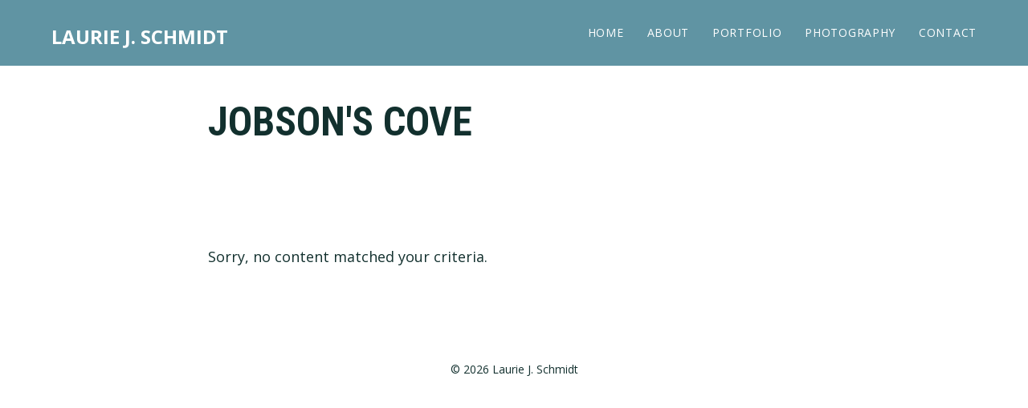

--- FILE ---
content_type: text/html; charset=UTF-8
request_url: https://lauriejschmidt.com/tag/jobsons-cove/
body_size: 8778
content:
<!DOCTYPE html>
<html lang="en">
<head >
<meta charset="UTF-8" />
<meta name="viewport" content="width=device-width, initial-scale=1" />
<meta name='robots' content='noindex, follow' />

	<!-- This site is optimized with the Yoast SEO plugin v26.7 - https://yoast.com/wordpress/plugins/seo/ -->
	<title>Jobson&#039;s Cove Archives - Laurie J. Schmidt</title>
<link data-rocket-preload as="style" href="https://fonts.googleapis.com/css?family=Open%20Sans%3A300%2C400%2C600%2C700%7CMartel%3A200%2C700%2C900%7CRoboto%20Condensed%3A700&#038;display=swap" rel="preload">
<link href="https://fonts.googleapis.com/css?family=Open%20Sans%3A300%2C400%2C600%2C700%7CMartel%3A200%2C700%2C900%7CRoboto%20Condensed%3A700&#038;display=swap" media="print" onload="this.media=&#039;all&#039;" rel="stylesheet">
<noscript><link rel="stylesheet" href="https://fonts.googleapis.com/css?family=Open%20Sans%3A300%2C400%2C600%2C700%7CMartel%3A200%2C700%2C900%7CRoboto%20Condensed%3A700&#038;display=swap"></noscript>
	<meta property="og:locale" content="en_US" />
	<meta property="og:type" content="article" />
	<meta property="og:title" content="Jobson&#039;s Cove Archives - Laurie J. Schmidt" />
	<meta property="og:url" content="https://lauriejschmidt.com/tag/jobsons-cove/" />
	<meta property="og:site_name" content="Laurie J. Schmidt" />
	<meta property="og:image" content="https://lauriejschmidt.com/wp-content/uploads/2021/11/laurie-schmidt-sharing-image.jpg" />
	<meta property="og:image:width" content="1200" />
	<meta property="og:image:height" content="630" />
	<meta property="og:image:type" content="image/jpeg" />
	<meta name="twitter:card" content="summary_large_image" />
	<script type="application/ld+json" class="yoast-schema-graph">{"@context":"https://schema.org","@graph":[{"@type":"CollectionPage","@id":"https://lauriejschmidt.com/tag/jobsons-cove/","url":"https://lauriejschmidt.com/tag/jobsons-cove/","name":"Jobson&#039;s Cove Archives - Laurie J. Schmidt","isPartOf":{"@id":"https://lauriejschmidt.com/#website"},"breadcrumb":{"@id":"https://lauriejschmidt.com/tag/jobsons-cove/#breadcrumb"},"inLanguage":"en"},{"@type":"BreadcrumbList","@id":"https://lauriejschmidt.com/tag/jobsons-cove/#breadcrumb","itemListElement":[{"@type":"ListItem","position":1,"name":"Home","item":"https://lauriejschmidt.com/"},{"@type":"ListItem","position":2,"name":"Jobson&#039;s Cove"}]},{"@type":"WebSite","@id":"https://lauriejschmidt.com/#website","url":"https://lauriejschmidt.com/","name":"Laurie J. Schmidt","description":"Award-winning Freelance Writer","publisher":{"@id":"https://lauriejschmidt.com/#/schema/person/a61acb39f1c252d8310d8cdf9473c0ac"},"potentialAction":[{"@type":"SearchAction","target":{"@type":"EntryPoint","urlTemplate":"https://lauriejschmidt.com/?s={search_term_string}"},"query-input":{"@type":"PropertyValueSpecification","valueRequired":true,"valueName":"search_term_string"}}],"inLanguage":"en"},{"@type":["Person","Organization"],"@id":"https://lauriejschmidt.com/#/schema/person/a61acb39f1c252d8310d8cdf9473c0ac","name":"Laurie Schmidt","image":{"@type":"ImageObject","inLanguage":"en","@id":"https://lauriejschmidt.com/#/schema/person/image/","url":"https://lauriejschmidt.com/wp-content/uploads/2021/11/laurie-schmidt-sharing-image.jpg","contentUrl":"https://lauriejschmidt.com/wp-content/uploads/2021/11/laurie-schmidt-sharing-image.jpg","width":1200,"height":630,"caption":"Laurie Schmidt"},"logo":{"@id":"https://lauriejschmidt.com/#/schema/person/image/"},"description":"Laurie Schmidt is a freelance travel writer, photographer, and guidebook author with 15+ years' experience creating travel content."}]}</script>
	<!-- / Yoast SEO plugin. -->


<link rel='dns-prefetch' href='//www.googletagmanager.com' />
<link rel='dns-prefetch' href='//fonts.googleapis.com' />
<link rel='dns-prefetch' href='//code.ionicframework.com' />
<link href='https://fonts.gstatic.com' crossorigin rel='preconnect' />
<link rel="alternate" type="application/rss+xml" title="Laurie J. Schmidt &raquo; Feed" href="https://lauriejschmidt.com/feed/" />
<link rel="alternate" type="application/rss+xml" title="Laurie J. Schmidt &raquo; Comments Feed" href="https://lauriejschmidt.com/comments/feed/" />
<link rel="alternate" type="application/rss+xml" title="Laurie J. Schmidt &raquo; Jobson&#039;s Cove Tag Feed" href="https://lauriejschmidt.com/tag/jobsons-cove/feed/" />
<style id='wp-img-auto-sizes-contain-inline-css' type='text/css'>
img:is([sizes=auto i],[sizes^="auto," i]){contain-intrinsic-size:3000px 1500px}
/*# sourceURL=wp-img-auto-sizes-contain-inline-css */
</style>
<link data-minify="1" rel='stylesheet' id='atomic-blocks-fontawesome-css' href='https://lauriejschmidt.com/wp-content/cache/min/1/wp-content/plugins/atomic-blocks/dist/assets/fontawesome/css/all.min.css?ver=1764620351' type='text/css' media='all' />
<link data-minify="1" rel='stylesheet' id='maker-pro-css' href='https://lauriejschmidt.com/wp-content/cache/min/1/wp-content/themes/maker-pro/style.css?ver=1764620351' type='text/css' media='all' />
<style id='maker-pro-inline-css' type='text/css'>

		.button,
		button,
		input[type="button"],
		input[type="reset"],
		input[type="submit"],
		.pagination li a:hover,
		.pagination li.active a {
			background-color: #6094a3;
		}

		::-moz-selection {
			background-color: #6094a3;
		}

		::selection {
			background-color: #6094a3;
		}

		a,
		.icon,
		.button.minimal,
		.button.white,
		.pricing-table .plan h3,
		.button.minimal,
		.button.white,
		.genesis-nav-menu li a:hover,
		.genesis-nav-menu .menu-item a:hover,
		.genesis-nav-menu .current-menu-item > a,
		.genesis-nav-menu .sub-menu .current-menu-item > a:hover,
		.front-page .front-page-6 .widgettitle {
			color: #6094a3;
		}

		input:focus,
		textarea:focus {
			border-color: #6094a3;
		}

		
/*# sourceURL=maker-pro-inline-css */
</style>
<style id='wp-emoji-styles-inline-css' type='text/css'>

	img.wp-smiley, img.emoji {
		display: inline !important;
		border: none !important;
		box-shadow: none !important;
		height: 1em !important;
		width: 1em !important;
		margin: 0 0.07em !important;
		vertical-align: -0.1em !important;
		background: none !important;
		padding: 0 !important;
	}
/*# sourceURL=wp-emoji-styles-inline-css */
</style>
<style id='wp-block-library-inline-css' type='text/css'>
:root{--wp-block-synced-color:#7a00df;--wp-block-synced-color--rgb:122,0,223;--wp-bound-block-color:var(--wp-block-synced-color);--wp-editor-canvas-background:#ddd;--wp-admin-theme-color:#007cba;--wp-admin-theme-color--rgb:0,124,186;--wp-admin-theme-color-darker-10:#006ba1;--wp-admin-theme-color-darker-10--rgb:0,107,160.5;--wp-admin-theme-color-darker-20:#005a87;--wp-admin-theme-color-darker-20--rgb:0,90,135;--wp-admin-border-width-focus:2px}@media (min-resolution:192dpi){:root{--wp-admin-border-width-focus:1.5px}}.wp-element-button{cursor:pointer}:root .has-very-light-gray-background-color{background-color:#eee}:root .has-very-dark-gray-background-color{background-color:#313131}:root .has-very-light-gray-color{color:#eee}:root .has-very-dark-gray-color{color:#313131}:root .has-vivid-green-cyan-to-vivid-cyan-blue-gradient-background{background:linear-gradient(135deg,#00d084,#0693e3)}:root .has-purple-crush-gradient-background{background:linear-gradient(135deg,#34e2e4,#4721fb 50%,#ab1dfe)}:root .has-hazy-dawn-gradient-background{background:linear-gradient(135deg,#faaca8,#dad0ec)}:root .has-subdued-olive-gradient-background{background:linear-gradient(135deg,#fafae1,#67a671)}:root .has-atomic-cream-gradient-background{background:linear-gradient(135deg,#fdd79a,#004a59)}:root .has-nightshade-gradient-background{background:linear-gradient(135deg,#330968,#31cdcf)}:root .has-midnight-gradient-background{background:linear-gradient(135deg,#020381,#2874fc)}:root{--wp--preset--font-size--normal:16px;--wp--preset--font-size--huge:42px}.has-regular-font-size{font-size:1em}.has-larger-font-size{font-size:2.625em}.has-normal-font-size{font-size:var(--wp--preset--font-size--normal)}.has-huge-font-size{font-size:var(--wp--preset--font-size--huge)}.has-text-align-center{text-align:center}.has-text-align-left{text-align:left}.has-text-align-right{text-align:right}.has-fit-text{white-space:nowrap!important}#end-resizable-editor-section{display:none}.aligncenter{clear:both}.items-justified-left{justify-content:flex-start}.items-justified-center{justify-content:center}.items-justified-right{justify-content:flex-end}.items-justified-space-between{justify-content:space-between}.screen-reader-text{border:0;clip-path:inset(50%);height:1px;margin:-1px;overflow:hidden;padding:0;position:absolute;width:1px;word-wrap:normal!important}.screen-reader-text:focus{background-color:#ddd;clip-path:none;color:#444;display:block;font-size:1em;height:auto;left:5px;line-height:normal;padding:15px 23px 14px;text-decoration:none;top:5px;width:auto;z-index:100000}html :where(.has-border-color){border-style:solid}html :where([style*=border-top-color]){border-top-style:solid}html :where([style*=border-right-color]){border-right-style:solid}html :where([style*=border-bottom-color]){border-bottom-style:solid}html :where([style*=border-left-color]){border-left-style:solid}html :where([style*=border-width]){border-style:solid}html :where([style*=border-top-width]){border-top-style:solid}html :where([style*=border-right-width]){border-right-style:solid}html :where([style*=border-bottom-width]){border-bottom-style:solid}html :where([style*=border-left-width]){border-left-style:solid}html :where(img[class*=wp-image-]){height:auto;max-width:100%}:where(figure){margin:0 0 1em}html :where(.is-position-sticky){--wp-admin--admin-bar--position-offset:var(--wp-admin--admin-bar--height,0px)}@media screen and (max-width:600px){html :where(.is-position-sticky){--wp-admin--admin-bar--position-offset:0px}}

/*# sourceURL=wp-block-library-inline-css */
</style><style id='global-styles-inline-css' type='text/css'>
:root{--wp--preset--aspect-ratio--square: 1;--wp--preset--aspect-ratio--4-3: 4/3;--wp--preset--aspect-ratio--3-4: 3/4;--wp--preset--aspect-ratio--3-2: 3/2;--wp--preset--aspect-ratio--2-3: 2/3;--wp--preset--aspect-ratio--16-9: 16/9;--wp--preset--aspect-ratio--9-16: 9/16;--wp--preset--color--black: #000000;--wp--preset--color--cyan-bluish-gray: #abb8c3;--wp--preset--color--white: #ffffff;--wp--preset--color--pale-pink: #f78da7;--wp--preset--color--vivid-red: #cf2e2e;--wp--preset--color--luminous-vivid-orange: #ff6900;--wp--preset--color--luminous-vivid-amber: #fcb900;--wp--preset--color--light-green-cyan: #7bdcb5;--wp--preset--color--vivid-green-cyan: #00d084;--wp--preset--color--pale-cyan-blue: #8ed1fc;--wp--preset--color--vivid-cyan-blue: #0693e3;--wp--preset--color--vivid-purple: #9b51e0;--wp--preset--gradient--vivid-cyan-blue-to-vivid-purple: linear-gradient(135deg,rgb(6,147,227) 0%,rgb(155,81,224) 100%);--wp--preset--gradient--light-green-cyan-to-vivid-green-cyan: linear-gradient(135deg,rgb(122,220,180) 0%,rgb(0,208,130) 100%);--wp--preset--gradient--luminous-vivid-amber-to-luminous-vivid-orange: linear-gradient(135deg,rgb(252,185,0) 0%,rgb(255,105,0) 100%);--wp--preset--gradient--luminous-vivid-orange-to-vivid-red: linear-gradient(135deg,rgb(255,105,0) 0%,rgb(207,46,46) 100%);--wp--preset--gradient--very-light-gray-to-cyan-bluish-gray: linear-gradient(135deg,rgb(238,238,238) 0%,rgb(169,184,195) 100%);--wp--preset--gradient--cool-to-warm-spectrum: linear-gradient(135deg,rgb(74,234,220) 0%,rgb(151,120,209) 20%,rgb(207,42,186) 40%,rgb(238,44,130) 60%,rgb(251,105,98) 80%,rgb(254,248,76) 100%);--wp--preset--gradient--blush-light-purple: linear-gradient(135deg,rgb(255,206,236) 0%,rgb(152,150,240) 100%);--wp--preset--gradient--blush-bordeaux: linear-gradient(135deg,rgb(254,205,165) 0%,rgb(254,45,45) 50%,rgb(107,0,62) 100%);--wp--preset--gradient--luminous-dusk: linear-gradient(135deg,rgb(255,203,112) 0%,rgb(199,81,192) 50%,rgb(65,88,208) 100%);--wp--preset--gradient--pale-ocean: linear-gradient(135deg,rgb(255,245,203) 0%,rgb(182,227,212) 50%,rgb(51,167,181) 100%);--wp--preset--gradient--electric-grass: linear-gradient(135deg,rgb(202,248,128) 0%,rgb(113,206,126) 100%);--wp--preset--gradient--midnight: linear-gradient(135deg,rgb(2,3,129) 0%,rgb(40,116,252) 100%);--wp--preset--font-size--small: 13px;--wp--preset--font-size--medium: 20px;--wp--preset--font-size--large: 36px;--wp--preset--font-size--x-large: 42px;--wp--preset--spacing--20: 0.44rem;--wp--preset--spacing--30: 0.67rem;--wp--preset--spacing--40: 1rem;--wp--preset--spacing--50: 1.5rem;--wp--preset--spacing--60: 2.25rem;--wp--preset--spacing--70: 3.38rem;--wp--preset--spacing--80: 5.06rem;--wp--preset--shadow--natural: 6px 6px 9px rgba(0, 0, 0, 0.2);--wp--preset--shadow--deep: 12px 12px 50px rgba(0, 0, 0, 0.4);--wp--preset--shadow--sharp: 6px 6px 0px rgba(0, 0, 0, 0.2);--wp--preset--shadow--outlined: 6px 6px 0px -3px rgb(255, 255, 255), 6px 6px rgb(0, 0, 0);--wp--preset--shadow--crisp: 6px 6px 0px rgb(0, 0, 0);}:where(.is-layout-flex){gap: 0.5em;}:where(.is-layout-grid){gap: 0.5em;}body .is-layout-flex{display: flex;}.is-layout-flex{flex-wrap: wrap;align-items: center;}.is-layout-flex > :is(*, div){margin: 0;}body .is-layout-grid{display: grid;}.is-layout-grid > :is(*, div){margin: 0;}:where(.wp-block-columns.is-layout-flex){gap: 2em;}:where(.wp-block-columns.is-layout-grid){gap: 2em;}:where(.wp-block-post-template.is-layout-flex){gap: 1.25em;}:where(.wp-block-post-template.is-layout-grid){gap: 1.25em;}.has-black-color{color: var(--wp--preset--color--black) !important;}.has-cyan-bluish-gray-color{color: var(--wp--preset--color--cyan-bluish-gray) !important;}.has-white-color{color: var(--wp--preset--color--white) !important;}.has-pale-pink-color{color: var(--wp--preset--color--pale-pink) !important;}.has-vivid-red-color{color: var(--wp--preset--color--vivid-red) !important;}.has-luminous-vivid-orange-color{color: var(--wp--preset--color--luminous-vivid-orange) !important;}.has-luminous-vivid-amber-color{color: var(--wp--preset--color--luminous-vivid-amber) !important;}.has-light-green-cyan-color{color: var(--wp--preset--color--light-green-cyan) !important;}.has-vivid-green-cyan-color{color: var(--wp--preset--color--vivid-green-cyan) !important;}.has-pale-cyan-blue-color{color: var(--wp--preset--color--pale-cyan-blue) !important;}.has-vivid-cyan-blue-color{color: var(--wp--preset--color--vivid-cyan-blue) !important;}.has-vivid-purple-color{color: var(--wp--preset--color--vivid-purple) !important;}.has-black-background-color{background-color: var(--wp--preset--color--black) !important;}.has-cyan-bluish-gray-background-color{background-color: var(--wp--preset--color--cyan-bluish-gray) !important;}.has-white-background-color{background-color: var(--wp--preset--color--white) !important;}.has-pale-pink-background-color{background-color: var(--wp--preset--color--pale-pink) !important;}.has-vivid-red-background-color{background-color: var(--wp--preset--color--vivid-red) !important;}.has-luminous-vivid-orange-background-color{background-color: var(--wp--preset--color--luminous-vivid-orange) !important;}.has-luminous-vivid-amber-background-color{background-color: var(--wp--preset--color--luminous-vivid-amber) !important;}.has-light-green-cyan-background-color{background-color: var(--wp--preset--color--light-green-cyan) !important;}.has-vivid-green-cyan-background-color{background-color: var(--wp--preset--color--vivid-green-cyan) !important;}.has-pale-cyan-blue-background-color{background-color: var(--wp--preset--color--pale-cyan-blue) !important;}.has-vivid-cyan-blue-background-color{background-color: var(--wp--preset--color--vivid-cyan-blue) !important;}.has-vivid-purple-background-color{background-color: var(--wp--preset--color--vivid-purple) !important;}.has-black-border-color{border-color: var(--wp--preset--color--black) !important;}.has-cyan-bluish-gray-border-color{border-color: var(--wp--preset--color--cyan-bluish-gray) !important;}.has-white-border-color{border-color: var(--wp--preset--color--white) !important;}.has-pale-pink-border-color{border-color: var(--wp--preset--color--pale-pink) !important;}.has-vivid-red-border-color{border-color: var(--wp--preset--color--vivid-red) !important;}.has-luminous-vivid-orange-border-color{border-color: var(--wp--preset--color--luminous-vivid-orange) !important;}.has-luminous-vivid-amber-border-color{border-color: var(--wp--preset--color--luminous-vivid-amber) !important;}.has-light-green-cyan-border-color{border-color: var(--wp--preset--color--light-green-cyan) !important;}.has-vivid-green-cyan-border-color{border-color: var(--wp--preset--color--vivid-green-cyan) !important;}.has-pale-cyan-blue-border-color{border-color: var(--wp--preset--color--pale-cyan-blue) !important;}.has-vivid-cyan-blue-border-color{border-color: var(--wp--preset--color--vivid-cyan-blue) !important;}.has-vivid-purple-border-color{border-color: var(--wp--preset--color--vivid-purple) !important;}.has-vivid-cyan-blue-to-vivid-purple-gradient-background{background: var(--wp--preset--gradient--vivid-cyan-blue-to-vivid-purple) !important;}.has-light-green-cyan-to-vivid-green-cyan-gradient-background{background: var(--wp--preset--gradient--light-green-cyan-to-vivid-green-cyan) !important;}.has-luminous-vivid-amber-to-luminous-vivid-orange-gradient-background{background: var(--wp--preset--gradient--luminous-vivid-amber-to-luminous-vivid-orange) !important;}.has-luminous-vivid-orange-to-vivid-red-gradient-background{background: var(--wp--preset--gradient--luminous-vivid-orange-to-vivid-red) !important;}.has-very-light-gray-to-cyan-bluish-gray-gradient-background{background: var(--wp--preset--gradient--very-light-gray-to-cyan-bluish-gray) !important;}.has-cool-to-warm-spectrum-gradient-background{background: var(--wp--preset--gradient--cool-to-warm-spectrum) !important;}.has-blush-light-purple-gradient-background{background: var(--wp--preset--gradient--blush-light-purple) !important;}.has-blush-bordeaux-gradient-background{background: var(--wp--preset--gradient--blush-bordeaux) !important;}.has-luminous-dusk-gradient-background{background: var(--wp--preset--gradient--luminous-dusk) !important;}.has-pale-ocean-gradient-background{background: var(--wp--preset--gradient--pale-ocean) !important;}.has-electric-grass-gradient-background{background: var(--wp--preset--gradient--electric-grass) !important;}.has-midnight-gradient-background{background: var(--wp--preset--gradient--midnight) !important;}.has-small-font-size{font-size: var(--wp--preset--font-size--small) !important;}.has-medium-font-size{font-size: var(--wp--preset--font-size--medium) !important;}.has-large-font-size{font-size: var(--wp--preset--font-size--large) !important;}.has-x-large-font-size{font-size: var(--wp--preset--font-size--x-large) !important;}
/*# sourceURL=global-styles-inline-css */
</style>

<style id='classic-theme-styles-inline-css' type='text/css'>
/*! This file is auto-generated */
.wp-block-button__link{color:#fff;background-color:#32373c;border-radius:9999px;box-shadow:none;text-decoration:none;padding:calc(.667em + 2px) calc(1.333em + 2px);font-size:1.125em}.wp-block-file__button{background:#32373c;color:#fff;text-decoration:none}
/*# sourceURL=/wp-includes/css/classic-themes.min.css */
</style>
<link data-minify="1" rel='stylesheet' id='rt-fontawsome-css' href='https://lauriejschmidt.com/wp-content/cache/min/1/wp-content/plugins/the-post-grid/assets/vendor/font-awesome/css/font-awesome.min.css?ver=1764620351' type='text/css' media='all' />
<link rel='stylesheet' id='rt-tpg-css' href='https://lauriejschmidt.com/wp-content/plugins/the-post-grid/assets/css/thepostgrid.min.css?ver=7.8.8' type='text/css' media='all' />
<link data-minify="1" rel='stylesheet' id='ub-extension-style-css-css' href='https://lauriejschmidt.com/wp-content/cache/min/1/wp-content/plugins/ultimate-blocks/src/extensions/style.css?ver=1764620351' type='text/css' media='all' />

<link data-minify="1" rel='stylesheet' id='ionicons-css' href='https://lauriejschmidt.com/wp-content/cache/min/1/ionicons/2.0.1/css/ionicons.min.css?ver=1764620351' type='text/css' media='all' />
<link rel='stylesheet' id='fancybox-css' href='https://lauriejschmidt.com/wp-content/plugins/easy-fancybox/fancybox/1.5.4/jquery.fancybox.min.css?ver=6.9' type='text/css' media='screen' />
<link rel='stylesheet' id='pp-animate-css' href='https://lauriejschmidt.com/wp-content/plugins/bbpowerpack/assets/css/animate.min.css?ver=3.5.1' type='text/css' media='all' />
<script type="text/javascript" src="https://lauriejschmidt.com/wp-includes/js/jquery/jquery.min.js?ver=3.7.1" id="jquery-core-js"></script>
<script type="text/javascript" src="https://lauriejschmidt.com/wp-includes/js/jquery/jquery-migrate.min.js?ver=3.4.1" id="jquery-migrate-js"></script>
<script data-minify="1" type="text/javascript" src="https://lauriejschmidt.com/wp-content/cache/min/1/wp-content/themes/maker-pro/js/jquery.fitvids.js?ver=1764620351" id="maker-fitvids-js"></script>
<script data-minify="1" type="text/javascript" src="https://lauriejschmidt.com/wp-content/cache/min/1/wp-content/themes/maker-pro/js/global.js?ver=1764620351" id="maker-global-js"></script>
<script data-minify="1" type="text/javascript" src="https://lauriejschmidt.com/wp-content/cache/min/1/wp-content/themes/maker-pro/js/responsive-menu.js?ver=1764620351" id="maker-responsive-menu-js"></script>

<!-- Google tag (gtag.js) snippet added by Site Kit -->
<!-- Google Analytics snippet added by Site Kit -->
<script type="text/javascript" src="https://www.googletagmanager.com/gtag/js?id=G-JFEHLCXQCE" id="google_gtagjs-js" async></script>
<script type="text/javascript" id="google_gtagjs-js-after">
/* <![CDATA[ */
window.dataLayer = window.dataLayer || [];function gtag(){dataLayer.push(arguments);}
gtag("set","linker",{"domains":["lauriejschmidt.com"]});
gtag("js", new Date());
gtag("set", "developer_id.dZTNiMT", true);
gtag("config", "G-JFEHLCXQCE");
//# sourceURL=google_gtagjs-js-after
/* ]]> */
</script>
<link rel="https://api.w.org/" href="https://lauriejschmidt.com/wp-json/" /><link rel="alternate" title="JSON" type="application/json" href="https://lauriejschmidt.com/wp-json/wp/v2/tags/38" /><link rel="EditURI" type="application/rsd+xml" title="RSD" href="https://lauriejschmidt.com/xmlrpc.php?rsd" />
<meta name="generator" content="WordPress 6.9" />
		<script>
			var bb_powerpack = {
				search_term: '',
				version: '2.39.0',
				getAjaxUrl: function() { return atob( 'aHR0cHM6Ly9sYXVyaWVqc2NobWlkdC5jb20vd3AtYWRtaW4vYWRtaW4tYWpheC5waHA=' ); },
				callback: function() {}
			};
		</script>
		<meta name="generator" content="Site Kit by Google 1.170.0" />        <style>
            :root {
                --tpg-primary-color: #0d6efd;
                --tpg-secondary-color: #0654c4;
                --tpg-primary-light: #c4d0ff
            }

                        body .rt-tpg-container .rt-loading,
            body #bottom-script-loader .rt-ball-clip-rotate {
                color: #0367bf !important;
            }

                    </style>
		<link rel="pingback" href="https://lauriejschmidt.com/xmlrpc.php" />

<link rel="icon" href="https://lauriejschmidt.com/wp-content/uploads/2021/09/cropped-fav-laurie-32x32.png" sizes="32x32" />
<link rel="icon" href="https://lauriejschmidt.com/wp-content/uploads/2021/09/cropped-fav-laurie-192x192.png" sizes="192x192" />
<link rel="apple-touch-icon" href="https://lauriejschmidt.com/wp-content/uploads/2021/09/cropped-fav-laurie-180x180.png" />
<meta name="msapplication-TileImage" content="https://lauriejschmidt.com/wp-content/uploads/2021/09/cropped-fav-laurie-270x270.png" />
		<style type="text/css" id="wp-custom-css">
			.site-header {
    padding: 20px 0 20px;
	background-color: #6094a3;
	
}
.site-title {
    font-size: 24px;
    font-weight: 900;
    line-height: 1.2;
    margin: 0 auto;
    text-transform: none;
    font-family: "Open Sans";
		text-transform: uppercase;

}
.site-title a {
    	color: #fff;
    border: 0;
}

.genesis-nav-menu a {
    color: #ffffff;
}
.nav-primary .genesis-nav-menu a {
    font-size: 14px;
}
.nav-primary .genesis-nav-menu a:hover {
    color: #fff;
	text-decoration: underline;
}
.genesis-nav-menu .current-menu-item > a {
	color: #fff;
	text-decoration: underline;
}
.nav-primary .genesis-nav-menu > li > a {
    margin: 0 0 0 24px;
    padding: 10px 0;
}
h1, .front-page-1 .widgettitle {
    font-size: 50px;
}
#text-14 {
	background-color: #6094a3;
	color: #fff;
	margin: 0 auto;
    padding: 40px 60px;
    border-radius: 5px;
    margin-bottom: 1.2em;
	font-size: 18px;
	font-family: "Open Sans", "Helvetica", arial;
}
.ab-testimonial-text {
	font-style: italic;
}
.ab-testimonial-name {
    font-size: 1em;
    font-weight: bold;
    line-height: 1.2;
    margin: 0;
    padding: 20px 0 0 0;
	font-family: Martel;
}
.ab-testimonial-title {
 
    line-height: 1.4;
	opacity: .8;
	    font-size: 80%;
}

.menu-toggle:before {
 
    color: #ffffff !important;
   
}
.services {
	text-align: center;
}

.fa, .far, .fas{
    font-family: "Font Awesome 5 Free";
	font-size: 40px;
}
.phoimg  a{
	border-bottom: 0;
}
.front-page-1 h3, .front-page-7 h3 {
	text-transform: none;
	font-size: 36px;
	text-align: center;
}
.front-page-9 h3   {
	text-transform: none;
	font-size: 36px;

}
.front-page-1 .two-thirds  {
    width: 100%;
}
.site-header .wrap {
    max-width: 1366px;
}
.wp-block-uagb-post-grid h4 {
	text-transform: none !important;
}
.page-id-400 .fl-post-grid-post h2 {
	text-transform: none !important;
}		</style>
		<meta name="generator" content="AccelerateWP 3.20.0.3-1.1-32" data-wpr-features="wpr_minify_js wpr_minify_css wpr_desktop" /></head>
<body class="archive tag tag-jobsons-cove tag-38 wp-theme-genesis wp-child-theme-maker-pro fl-builder-2-10-0-5 fl-themer-1-5-2-1 fl-no-js rttpg rttpg-7.8.8 radius-frontend rttpg-body-wrap header-full-width full-width-content genesis-breadcrumbs-hidden genesis-footer-widgets-hidden archive-no-results"><div data-rocket-location-hash="0618d851ce5ae792f527e16bbc8f30f9" class="site-container"><ul class="genesis-skip-link"><li><a href="#genesis-nav-primary" class="screen-reader-shortcut"> Skip to primary navigation</a></li><li><a href="#genesis-content" class="screen-reader-shortcut"> Skip to main content</a></li></ul><header data-rocket-location-hash="53cc1e79b2ed34c24395bdfd383e56ba" class="site-header"><div data-rocket-location-hash="53ba7d88c4009f539a4f0b32d3e151af" class="wrap"><div class="title-area"><p class="site-title"><a href="https://lauriejschmidt.com/">Laurie J. Schmidt</a></p><p class="site-description">Award-winning Freelance Writer</p></div><nav class="nav-primary" aria-label="Main" id="genesis-nav-primary"><ul id="menu-main" class="menu genesis-nav-menu menu-primary js-superfish"><li id="menu-item-404" class="menu-item menu-item-type-custom menu-item-object-custom menu-item-home menu-item-404"><a href="https://lauriejschmidt.com/"><span >Home</span></a></li>
<li id="menu-item-18" class="menu-item menu-item-type-post_type menu-item-object-page menu-item-18"><a href="https://lauriejschmidt.com/about/"><span >About</span></a></li>
<li id="menu-item-463" class="menu-item menu-item-type-post_type menu-item-object-page menu-item-463"><a href="https://lauriejschmidt.com/portfolio/"><span >Portfolio</span></a></li>
<li id="menu-item-1414" class="menu-item menu-item-type-post_type menu-item-object-page menu-item-1414"><a href="https://lauriejschmidt.com/photography/"><span >Photography</span></a></li>
<li id="menu-item-19" class="menu-item menu-item-type-post_type menu-item-object-page menu-item-19"><a href="https://lauriejschmidt.com/contact/"><span >Contact</span></a></li>
</ul></nav></div></header><div data-rocket-location-hash="75a6a47cfbc30d1dbe50aa488753efe2" class="site-inner"><div data-rocket-location-hash="ed725948df71e03efe6e0642677d07b0" class="wrap"><div class="content-sidebar-wrap"><main class="content" id="genesis-content"><div class="archive-description taxonomy-archive-description taxonomy-description"><h1 class="archive-title">Jobson&#039;s Cove</h1></div><div class="entry"><p>Sorry, no content matched your criteria.</p></div></main></div></div></div><footer class="site-footer"><div class="wrap"><p>&#x000A9;&nbsp;2026 Laurie J. Schmidt  </p></div></footer></div><script type="speculationrules">
{"prefetch":[{"source":"document","where":{"and":[{"href_matches":"/*"},{"not":{"href_matches":["/wp-*.php","/wp-admin/*","/wp-content/uploads/*","/wp-content/*","/wp-content/plugins/*","/wp-content/themes/maker-pro/*","/wp-content/themes/genesis/*","/*\\?(.+)"]}},{"not":{"selector_matches":"a[rel~=\"nofollow\"]"}},{"not":{"selector_matches":".no-prefetch, .no-prefetch a"}}]},"eagerness":"conservative"}]}
</script>
	<script type="text/javascript">
		function atomicBlocksShare( url, title, w, h ){
			var left = ( window.innerWidth / 2 )-( w / 2 );
			var top  = ( window.innerHeight / 2 )-( h / 2 );
			return window.open(url, title, 'toolbar=no, location=no, directories=no, status=no, menubar=no, scrollbars=no, resizable=no, copyhistory=no, width=600, height=600, top='+top+', left='+left);
		}
	</script>
	<script data-minify="1" type="text/javascript" src="https://lauriejschmidt.com/wp-content/cache/min/1/wp-content/plugins/atomic-blocks/dist/assets/js/dismiss.js?ver=1764620351" id="atomic-blocks-dismiss-js-js"></script>
<script type="text/javascript" src="https://lauriejschmidt.com/wp-includes/js/hoverIntent.min.js?ver=1.10.2" id="hoverIntent-js"></script>
<script type="text/javascript" src="https://lauriejschmidt.com/wp-content/themes/genesis/lib/js/menu/superfish.min.js?ver=1.7.10" id="superfish-js"></script>
<script type="text/javascript" src="https://lauriejschmidt.com/wp-content/themes/genesis/lib/js/menu/superfish.args.min.js?ver=3.5.0" id="superfish-args-js"></script>
<script type="text/javascript" src="https://lauriejschmidt.com/wp-content/themes/genesis/lib/js/skip-links.min.js?ver=3.5.0" id="skip-links-js"></script>
<script type="text/javascript" src="https://lauriejschmidt.com/wp-content/plugins/easy-fancybox/vendor/purify.min.js?ver=6.9" id="fancybox-purify-js"></script>
<script type="text/javascript" id="jquery-fancybox-js-extra">
/* <![CDATA[ */
var efb_i18n = {"close":"Close","next":"Next","prev":"Previous","startSlideshow":"Start slideshow","toggleSize":"Toggle size"};
//# sourceURL=jquery-fancybox-js-extra
/* ]]> */
</script>
<script type="text/javascript" src="https://lauriejschmidt.com/wp-content/plugins/easy-fancybox/fancybox/1.5.4/jquery.fancybox.min.js?ver=6.9" id="jquery-fancybox-js"></script>
<script type="text/javascript" id="jquery-fancybox-js-after">
/* <![CDATA[ */
var fb_timeout, fb_opts={'autoScale':true,'showCloseButton':true,'margin':20,'pixelRatio':'false','centerOnScroll':false,'enableEscapeButton':true,'overlayShow':true,'hideOnOverlayClick':true,'minVpHeight':320,'disableCoreLightbox':'true','enableBlockControls':'true','fancybox_openBlockControls':'true' };
if(typeof easy_fancybox_handler==='undefined'){
var easy_fancybox_handler=function(){
jQuery([".nolightbox","a.wp-block-file__button","a.pin-it-button","a[href*='pinterest.com\/pin\/create']","a[href*='facebook.com\/share']","a[href*='twitter.com\/share']"].join(',')).addClass('nofancybox');
jQuery('a.fancybox-close').on('click',function(e){e.preventDefault();jQuery.fancybox.close()});
/* IMG */
						var unlinkedImageBlocks=jQuery(".wp-block-image > img:not(.nofancybox,figure.nofancybox>img)");
						unlinkedImageBlocks.wrap(function() {
							var href = jQuery( this ).attr( "src" );
							return "<a href='" + href + "'></a>";
						});
var fb_IMG_select=jQuery('a[href*=".jpg" i]:not(.nofancybox,li.nofancybox>a,figure.nofancybox>a),area[href*=".jpg" i]:not(.nofancybox),a[href*=".jpeg" i]:not(.nofancybox,li.nofancybox>a,figure.nofancybox>a),area[href*=".jpeg" i]:not(.nofancybox),a[href*=".png" i]:not(.nofancybox,li.nofancybox>a,figure.nofancybox>a),area[href*=".png" i]:not(.nofancybox),a[href*=".webp" i]:not(.nofancybox,li.nofancybox>a,figure.nofancybox>a),area[href*=".webp" i]:not(.nofancybox)');
fb_IMG_select.addClass('fancybox image');
var fb_IMG_sections=jQuery('.gallery,.wp-block-gallery,.tiled-gallery,.wp-block-jetpack-tiled-gallery,.ngg-galleryoverview,.ngg-imagebrowser,.nextgen_pro_blog_gallery,.nextgen_pro_film,.nextgen_pro_horizontal_filmstrip,.ngg-pro-masonry-wrapper,.ngg-pro-mosaic-container,.nextgen_pro_sidescroll,.nextgen_pro_slideshow,.nextgen_pro_thumbnail_grid,.tiled-gallery');
fb_IMG_sections.each(function(){jQuery(this).find(fb_IMG_select).attr('rel','gallery-'+fb_IMG_sections.index(this));});
jQuery('a.fancybox,area.fancybox,.fancybox>a').each(function(){jQuery(this).fancybox(jQuery.extend(true,{},fb_opts,{'transition':'elastic','easingIn':'easeOutBack','easingOut':'easeInBack','opacity':false,'hideOnContentClick':false,'titleShow':true,'titlePosition':'over','titleFromAlt':true,'showNavArrows':true,'enableKeyboardNav':true,'cyclic':false,'mouseWheel':'false'}))});
};};
jQuery(easy_fancybox_handler);jQuery(document).on('post-load',easy_fancybox_handler);

//# sourceURL=jquery-fancybox-js-after
/* ]]> */
</script>
<script>var rocket_beacon_data = {"ajax_url":"https:\/\/lauriejschmidt.com\/wp-admin\/admin-ajax.php","nonce":"09d6bcdd1f","url":"https:\/\/lauriejschmidt.com\/tag\/jobsons-cove","is_mobile":false,"width_threshold":1600,"height_threshold":700,"delay":500,"debug":null,"status":{"atf":true,"lrc":true,"preconnect_external_domain":true},"elements":"img, video, picture, p, main, div, li, svg, section, header, span","lrc_threshold":1800,"preconnect_external_domain_elements":["link","script","iframe"],"preconnect_external_domain_exclusions":["static.cloudflareinsights.com","rel=\"profile\"","rel=\"preconnect\"","rel=\"dns-prefetch\"","rel=\"icon\""]}</script><script data-name="wpr-wpr-beacon" src='https://lauriejschmidt.com/wp-content/plugins/clsop/assets/js/wpr-beacon.min.js' async></script></body></html>

<!-- Performance optimized by AccelerateWP. - Debug: cached@1768942911 -->

--- FILE ---
content_type: text/css; charset=utf-8
request_url: https://lauriejschmidt.com/wp-content/cache/min/1/wp-content/themes/maker-pro/style.css?ver=1764620351
body_size: 6066
content:
html{font-family:sans-serif;-ms-text-size-adjust:100%;-webkit-text-size-adjust:100%}body{margin:0}article,aside,details,figcaption,figure,footer,header,hgroup,main,nav,section,summary{display:block}audio,canvas,progress,video{display:inline-block;vertical-align:baseline}audio:not([controls]){display:none;height:0}[hidden],template{display:none}a{background:0 0}a:active,a:hover{outline:0}abbr[title]{border-bottom:1px dotted}b,strong{font-weight:700}dfn{font-style:italic}h1{font-size:2em;margin:.67em 0}mark{background:#ff0;color:#000}small{font-size:80%}sub,sup{font-size:75%;line-height:0;position:relative;vertical-align:baseline}sup{top:-.5em}sub{bottom:-.25em}img{border:0}svg:not(:root){overflow:hidden}figure{margin:1em 40px}hr{-moz-box-sizing:content-box;box-sizing:content-box;height:0}pre{overflow:auto}code,kbd,pre,samp{font-family:monospace,monospace;font-size:1em}button,input,optgroup,select,textarea{color:inherit;font:inherit;margin:0}button{overflow:visible}button,select{text-transform:none}button,html input[type=button],input[type=reset],input[type=submit]{-webkit-appearance:button;cursor:pointer}button[disabled],html input[disabled]{cursor:default}button::-moz-focus-inner,input::-moz-focus-inner{border:0;padding:0}input{line-height:normal}input[type=checkbox],input[type=radio]{box-sizing:border-box;padding:0}input[type=number]::-webkit-inner-spin-button,input[type=number]::-webkit-outer-spin-button{height:auto}input[type=search]{-webkit-appearance:textfield;-moz-box-sizing:content-box;-webkit-box-sizing:content-box;box-sizing:content-box}input[type=search]::-webkit-search-cancel-button,input[type=search]::-webkit-search-decoration{-webkit-appearance:none}fieldset{border:1px solid silver;margin:0 2px;padding:.35em .625em .75em}legend{border:0;padding:0}textarea{overflow:auto}optgroup{font-weight:700}table{border-collapse:collapse;border-spacing:0}td,th{padding:0}*,input[type="search"]{-webkit-box-sizing:border-box;-moz-box-sizing:border-box;box-sizing:border-box}.author-box:before,.clearfix:before,.entry:before,.entry-content:before,.footer-widgets:before,.nav-primary:before,.nav-secondary:before,.pagination:before,.site-container:before,.site-footer:before,.site-header:before,.page-header:before,.site-inner:before,.widget:before,.wrap:before{content:" ";display:table}.author-box:after,.clearfix:after,.entry:after,.entry-content:after,.footer-widgets:after,.nav-primary:after,.nav-secondary:after,.pagination:after,.site-container:after,.site-footer:after,.site-header:after,.page-header:after,.site-inner:after,.widget:after,.wrap:after{clear:both;content:" ";display:table}.mobile-hide{visibility:hidden;clip:rect(0,0,0,0);position:absolute;display:none}.text-center{text-align:center}@media only screen and (min-width:800px){.mobile-hide{visibility:visible;position:relative;display:inherit}.mobile-show{visibility:hidden;clip:rect(0,0,0,0);position:absolute}}body{background-color:#fff;color:#12302e;font-family:"Open Sans","Helvetica",arial;font-size:15px;font-weight:400;overflow-x:hidden;line-height:1.612;-webkit-font-smoothing:antialiased;-moz-osx-font-smoothing:grayscale}ol,ul{margin:0;padding:0}ul.serif-list{font-family:"Martel";font-size:25px;margin-bottom:40px}ul.serif-list li{margin-bottom:10px}li{list-style:none}h1,h3,h4,h5,.entry-title{margin:0 0 1.612rem;line-height:1.2;font-family:"Roboto Condensed";font-weight:700;text-transform:uppercase}h1,.front-page-1 .widgettitle{font-size:40px}h2{font-size:30px;font-family:"Martel";font-weight:200;line-height:1.612em;margin:0 0 1.612rem}h3{font-size:32px}h4{font-size:24px}h5{font-size:18px}h6{font-size:14px;margin-top:0;margin-bottom:20px;font-weight:400}h6,.entry-meta,.comment-meta{text-transform:uppercase;letter-spacing:.1em}p{margin:0 0 1.625em;padding:0}p.intro,.archive-description p{display:block;font-size:20px;line-height:2;font-weight:200;font-family:"Martel"}strong{font-weight:700}blockquote{font-size:20px;font-weight:200;margin:2em 0;font-style:italic}blockquote p:last-of-type{margin:0}code,pre{font-family:Monaco,Menlo,Consolas,"Courier New",monospace;font-size:12px;color:#12302e;border:1px solid #e1e1e8;background-color:#f7f7f9}code{padding:2px 4px;white-space:nowrap}pre{display:block;padding:9.5px;margin:0 0 10px;line-height:18px;word-break:break-all;word-wrap:break-word;white-space:pre;white-space:pre-wrap}pre code{padding:0;color:inherit;white-space:pre;white-space:pre-wrap;background-color:transparent;border:0}cite{font-style:normal}hr,.clear-line{overflow:hidden;width:100%;border:none;border-bottom:1px solid #eee;margin:0 0 40px;padding:40px 0 0}@media only screen and (min-width:1024px){body{font-size:18px}p.intro,.archive-description p{font-size:25px}h1,.front-page-1 .widgettitle{font-size:90px}h2{font-size:40px}h3{font-size:50px}}a{color:#57e5ae;text-decoration:none;border-bottom:1px solid;outline:0}a:hover{border-color:transparent}button,input:focus,input[type="button"],input[type="reset"],input[type="submit"],textarea:focus,.button,.button:after,.button:before,.genesis-nav-menu a{-webkit-transition:all .2s ease-in-out;-moz-transition:all .2s ease-in-out;-ms-transition:all .2s ease-in-out;-o-transition:all .2s ease-in-out;transition:all .2s ease-in-out}::-moz-selection{background-color:#57e5ae;color:#fff}::selection{background-color:#57e5ae;color:#fff}embed,iframe,img,object,video,.wp-caption{max-width:100%}img{height:auto;max-width:100%;border:0}input,select,textarea{background-color:#fff;border-radius:2px;border:1px solid #dcdcdc;color:#12302e;font-size:16px;padding:14px 16px;width:100%}button,.button,textarea,input[type="button"],input[type="reset"],input[type="submit"],input[type="password"],input[type="url"],input[type="text"],input[type="search"],input[type="email"]{appearance:none;-webkit-appearance:none;-moz-appearance:none}input[type="checkbox"],input[type="radio"]{margin-right:10px;width:auto}input:focus,textarea:focus{outline:none;border-color:#57e5ae}.input-large{font-size:24px;padding:15px}select.input-large{height:54px;line-height:54px;padding-top:12px}.input-small{font-size:12px;padding:5px 10px}::-moz-placeholder{color:#d8d8d8;opacity:1}::-webkit-input-placeholder{color:#d8d8d8}input:focus::-webkit-input-placeholder,input:focus::-moz-placeholder,input:focus:-ms-input-placeholder,textarea:focus::-webkit-input-placeholder,textarea:focus::-moz-placeholder,textarea:focus:-ms-input-placeholder{color:transparent}button,input[type="button"],input[type="reset"],input[type="submit"],.button{font-family:"Open Sans";background-color:#57e5ae;border-radius:2px;box-shadow:none;border:0;color:#fff;cursor:pointer;font-size:16px;font-weight:600;line-height:1.612;display:inline-block;outline:none;text-align:center;padding:14px 30px;text-decoration:none;width:auto;white-space:nowrap}button:hover,input:hover[type="button"],input:hover[type="reset"],input:hover[type="submit"],.button:hover{text-decoration:none;opacity:1;box-shadow:inset 0 0 0 200px rgba(0,0,0,.1)}.button.small{font-size:14px;padding:8px 20px 5px}.button.light{background:#eee;color:#12302e}.bg-primary .button.light,.bg-secondary .button.light{background:rgba(255,255,255,.2);color:#fff}.bg-primary .button.light:hover,.bg-secondary .button.light:hover{box-shadow:inset 0 0 0 200px rgba(255,255,255,.2)}.button.full-width{display:block;width:100%}.button.minimal{background:transparent;color:#57e5ae}.button.minimal:hover{box-shadow:none}.button.white{background:#fff;color:#57e5ae}.button.arrow-left:before,.button.arrow-right:after{font-family:Ionicons;vertical-align:top}.button.arrow-right:after{content:"\f30f";margin-left:8px}.button.arrow-right:hover:after{margin-left:12px;margin-right:-4px}.button.arrow-left:before{content:"\f2ca";margin-right:8px}.button.arrow-left:hover:before{margin-right:12px;margin-left:-4px}input[type="search"]::-webkit-search-cancel-button,input[type="search"]::-webkit-search-results-button{display:none}.gallery{margin:0 auto 40px;overflow:hidden;width:100%}.gallery-item{float:left;margin:10px 0 0;text-align:center}.gallery-columns-1 .gallery-item{width:100%}.gallery-columns-2 .gallery-item{width:50%}.gallery-columns-3 .gallery-item{width:33%}.gallery-columns-4 .gallery-item{width:25%}.gallery-columns-5 .gallery-item{width:20%}.gallery-columns-6 .gallery-item{width:16.6666%}.gallery-columns-7 .gallery-item{width:14.2857%}.gallery-columns-8 .gallery-item{width:12.5%}.gallery-columns-9 .gallery-item{width:11.1111%}.gallery img{border:1px solid #fff;height:auto;padding:4px}.gallery-caption{margin-left:0}table{border-collapse:collapse;border-spacing:0;line-height:2;margin-bottom:40px;width:100%}tbody{border-bottom:1px solid #ddd}td,th{text-align:left}td{border-top:1px solid #ddd;padding:6px 0}th{font-weight:400}.screen-reader-shortcut,.screen-reader-text,.screen-reader-text span{background-color:#fff;border:0;clip:rect(0,0,0,0);color:#232525;height:1px;overflow:hidden;position:absolute!important;width:1px}.genesis-nav-menu .search input[type="submit"]:focus,.screen-reader-shortcut:focus,.screen-reader-text:focus,.widget_search input[type="submit"]:focus{border:1px solid #5b5e5e;clip:auto!important;display:block;font-size:18px;font-size:1.8rem;font-weight:700;height:auto;padding:20px;text-decoration:none;width:auto;z-index:100000}.genesis-skip-link{margin:0}.genesis-skip-link li{height:0;width:0;list-style:none}:focus{outline:1px dotted rgba(0,0,0,.2)}a.aligncenter img{display:block;margin:0 auto}a.alignnone{display:inline-block}.alignnone,.aligncenter,.alignleft,.alignright{border:0}.alignleft{float:left;text-align:left}.alignright{float:right;text-align:right}img.centered,.aligncenter{display:block;margin:0 auto 30px}img.alignnone,.alignnone{margin-bottom:12px}a.alignleft,img.alignleft,.wp-caption.alignleft{margin:0 60px 30px 0}a.alignright,img.alignright,.wp-caption.alignright{margin:0 0 30px 60px}img.alignleft.entry-image,img.alignright.entry-image{margin-bottom:0}.entry-content figure{margin:60px 0 50px}.wp-caption-text{font-size:16px;font-size:1.6rem;font-weight:700;text-align:center}.entry-content p.wp-caption-text{margin-bottom:0}.gallery-caption,.entry-content .gallery-caption{margin:0 0 10px}.wp-audio-shortcode,.wp-playlist,.wp-video{margin-bottom:30px}a[rel~="attachment"],a[rel~="attachment"]:hover,.gallery-item a,.wp-audio-shortcode a,.wp-audio-shortcode a:hover,.wp-caption a,.wp-caption a:hover,.wp-playlist a,.wp-playlist a:hover,.wp-video a,.wp-video a:hover{border-width:0!important}.site-container{max-width:1440px;margin:0 auto}.maker-landing .site-container{margin:40px auto}.wrap,.genesis-pro-portfolio .archive-pagination{margin:0 auto;padding:0 5%}.site-inner{clear:both;margin-top:40px;overflow:hidden}.full-width-content .content{width:100%}@media only screen and (min-width:1024px){.content{float:right;width:70%}.content-sidebar .content{float:left}.sidebar-primary{float:right;width:25%}.sidebar-content .sidebar-primary{float:left}.wrap,.genesis-pro-portfolio .archive-pagination{max-width:1280px}}@media only screen and (min-width:800px){.grid,[class*="grid-"],.equal-heights>*{display:flex;flex-wrap:wrap}.grid>*,[class*="grid-"]>*{align-self:stretch}.equal-heights>*>*{align-self:stretch;flex-grow:1;width:100%}.five-sixths,.four-sixths,.four-fifths,.one-fifth,.one-fourth,.footer-widgets .widget-area,.one-half,.one-sixth,.one-third,.three-fourths,.three-fifths,.three-sixths,.two-fourths,.two-fifths,.two-sixths,.two-thirds{float:left;margin-left:1.5625%}.one-half,.three-sixths,.two-fourths{width:49.21875%}.one-third,.two-sixths{width:32.291666666667%}.four-sixths,.two-thirds,.genesis-pro-portfolio .archive-description>*,.full-width-content .content-sidebar-wrap{width:66.145833333333%}.one-fourth,.footer-widgets .widget-area{width:23.828125%}.three-fourths{width:74.609375%}.one-fifth{width:18.75%}.two-fifths{width:39.0625%}.three-fifths{width:59.375%}.four-fifths{width:79.6875%}.one-sixth{width:15.364583333333%}.five-sixths{width:83.072916666667%}.first,.footer-widgets .widget-area:nth-child(2){clear:both;margin-left:0}.only{float:none;overflow:hidden;margin:0 auto}}.widget{word-wrap:break-word}.sidebar .widgettitle{font-size:16px}.widget ol>li{list-style-position:inside;list-style-type:decimal;padding-left:20px;text-indent:-20px}.widget li.current-menu-item a{color:#12302e;border:0}.widget li li{border:0;margin:0 0 0 30px;padding:0}.widget_calendar table{width:100%}.widget_calendar td,.widget_calendar th{text-align:center}.icon{font-size:60px;margin:0 0 20px;color:#57e5ae}.featured-content.widget .entry{border-bottom-width:0;margin-bottom:0;padding-bottom:0}.featured-content .entry-title{font-weight:700;font-size:18px}@media only screen and (min-width:1024px){.featured-content .entry-title{font-size:24px}}.enews-widget input{margin-bottom:10px}.enews-widget p{margin-bottom:20px}.enews form+p{line-height:1.5;margin-top:30px}.content .share-after{margin-bottom:20px}.content a.count,.content a.count:hover,.content a.count:focus,.content a.share,.content a.share:hover,.content a.share:focus{border:none;font-weight:400}.content .share-filled .share{border-radius:0}.content .share-filled .count{border-radius:0}.content .share-filled .facebook .count,.content .share-filled .facebook .count:hover,.content .share-filled .googlePlus .count,.content .share-filled .googlePlus .count:hover,.content .share-filled .linkedin .count,.content .share-filled .linkedin .count:hover,.content .share-filled .pinterest .count,.content .share-filled .pinterest .count:hover,.content .share-filled .stumbleupon .count,.content .share-filled .stumbleupon .count:hover,.content .share-filled .twitter .count,.content .share-filled .twitter .count:hover{color:#5b5e5e;border:1px solid #5b5e5e}.content .share-filled .facebook .share,.content .share-filled .facebook:hover .count,.content .share-filled .googlePlus .share,.content .share-filled .googlePlus:hover .count,.content .share-filled .linkedin .share,.content .share-filled .linkedin:hover .count,.content .share-filled .pinterest .share,.content .share-filled .pinterest:hover .count,.content .share-filled .stumbleupon .share,.content .share-filled .stumbleupon:hover .count,.content .share-filled .twitter .share,.content .share-filled .twitter:hover .count{background:#5b5e5e!important}.content .share-filled .facebook:hover .count,.content .share-filled .googlePlus:hover .count,.content .share-filled .linkedin:hover .count,.content .share-filled .pinterest:hover .count,.content .share-filled .stumbleupon:hover .count,.content .share-filled .twitter:hover .count{color:#fff}#wpstats{display:none}.search-form{position:relative;width:100%;margin-bottom:20px}.search-form input[type="search"]{width:100%;margin-bottom:10px}.search-form input[type="submit"]{width:100%}.site-header{width:100%;padding:40px 0;position:relative}.title-area{float:left;margin-top:10px}.site-title{font-size:20px;font-weight:900;line-height:1.2;margin:0 auto;text-transform:none;font-family:"Martel"}.site-title a{color:#12302e;border:0}.header-image .nav-primary:not(button){margin-top:22px}.header-image .site-title{display:block;text-indent:-9999px}.header-image .site-title>a{background-position:center center!important;background-size:contain!important;float:left;min-height:75px;width:200px}.header-image .title-area{margin:0;width:200px}.site-description{display:none}@media only screen and (min-width:800px){.site-header{padding:60px 0 50px}.title-area{margin-top:12px}.header-image .site-title{margin-top:5px}}.genesis-nav-menu li{display:inline-block;list-style:none;position:relative}.genesis-nav-menu a{border:none;display:block;margin:0 16px 0;position:relative;color:#12302e;text-transform:uppercase;letter-spacing:.05em;font-weight:400}.genesis-nav-menu li a:hover,.genesis-nav-menu .menu-item a:hover,.genesis-nav-menu .current-menu-item>a,.genesis-nav-menu .sub-menu .current-menu-item>a:hover{text-decoration:none;opacity:1;color:#57e5ae}@media only screen and (min-width:800px){.genesis-nav-menu .menu-item.highlight a{background:transparent;border:1px solid #12302e;border-radius:2px;line-height:1;padding:10px 20px}.genesis-nav-menu .sub-menu{width:180px;z-index:99;background:#12302e;border-radius:2px;opacity:0;margin-top:-12px;position:absolute;left:-9999px;text-align:left}.genesis-nav-menu>li .sub-menu:before{content:" ";position:absolute;top:-5px;left:16px;width:0;height:0;border-left:5px solid transparent;border-right:5px solid transparent;border-bottom:5px solid #fff}.genesis-nav-menu .menu-item:hover>.sub-menu{margin-top:0;opacity:1;left:0}.genesis-nav-menu>.menu-item:hover>.sub-menu{left:18px}.genesis-nav-menu .sub-menu li a{border-top:none;padding:8px 16px;margin:0;color:#fff;width:100%}.genesis-nav-menu .sub-menu li{width:100%}.genesis-nav-menu .sub-menu li:first-child>a{padding-top:16px}.genesis-nav-menu .sub-menu li:last-child a{padding-bottom:12px}.genesis-nav-menu .sub-menu .sub-menu{margin:0 0 0 178px;top:0}.genesis-nav-menu .sub-menu .sub-menu:before{display:none}}.sub-menu-toggle,.menu-toggle{display:none;visibility:hidden}@media only screen and (max-width:800px){.sub-menu-toggle,.menu-toggle{display:block;visibility:visible}.nav-primary,.nav-primary .sub-menu{width:100%;display:none}.menu-toggle{display:block;float:right;background:none;padding:6px 2px 0;text-indent:9999px;color:transparent;overflow:hidden;width:50px;height:50px;margin-right:-12px;margin-top:-5px;position:relative;box-shadow:none}.menu-toggle:hover,.sub-menu-toggle:hover{box-shadow:none}.header-image .menu-toggle{margin-top:12px}.menu-toggle:before{position:absolute;color:#12302e;top:3px;right:13px;content:"\f394";display:inline-block;font:normal 30px/1.5 'ionicons';margin:0 auto;padding:0}.menu-toggle.activated::before{content:"\f2d7";right:16px}.sub-menu-toggle{position:absolute;right:0;top:10px;background:transparent;padding:6px 2px 0}.sub-menu-toggle:before{content:"\f123";color:#12302e;font:normal 16px/1 'ionicons';padding:14px 5px 14px;cursor:pointer}.nav-primary .genesis-nav-menu li{width:100%}.nav-primary .genesis-nav-menu>li:first-child{margin-top:20px}.nav-primary .genesis-nav-menu li .sub-menu{margin:0 0 0 24px;width:calc(100% - 24px)}.nav-primary .genesis-nav-menu a{margin:0;padding:10px 0}}@media only screen and (min-width:800px){.nav-primary .genesis-nav-menu a{font-size:12px}.nav-primary{text-align:right}.nav-primary .genesis-nav-menu>li>a{margin:0 0 0 24px;padding:15px 0}.nav-primary .genesis-nav-menu>li.left{float:left}.nav-primary .genesis-nav-menu>li.menu-item-has-children>a:after{top:18px}}@media only screen and (min-width:1024px){.nav-primary .genesis-nav-menu>li>a{margin:-2px 0 0 36px}}.pagination{margin-top:40px;text-align:center}.pagination ul{display:inline-block;overflow:hidden}.pagination li{border-radius:2px;margin:2px;list-style-type:none;display:block;float:left;overflow:hidden}.pagination .pagination-omission{border:0}.pagination li a{display:block;padding:8px 16px;border:0;text-decoration:none}.pagination li a:hover,.pagination li.active a{background:#57e5ae;color:#fff;border-bottom:0}.pricing-table,.pricing-table>*{display:flex;flex-wrap:wrap}.pricing-table>*{align-self:stretch}.pricing-table>*>*{align-self:stretch;flex-grow:1;width:100%}.pricing-table .plan{box-shadow:inset 0 0 0 2px #f0f0f0;text-align:center;padding:40px 20px 20px;position:relative;transition:all .2s ease-out;font-size:14px;margin-bottom:40px}.pricing-table .plan em{opacity:.5;margin-bottom:20px;display:block}.pricing-table .plan h3{color:#57e5ae}.pricing-table .plan h3 span{font-size:.66em}.pricing-table .plan ul{margin:0 0 40px;line-height:2}.pricing-table .plan ul li{list-style:none}.pricing-table .plan p{padding-left:20px;padding-right:20px;z-index:3;align-self:flex-end}.pricing-table .plan ul.small{text-transform:uppercase;font-weight:500;font-size:10px;letter-spacing:.07em;margin-bottom:20px;opacity:.7}.pricing-table .plan.featured{background:#fff;box-shadow:0 0 0 4px #999;z-index:2;border-radius:2px}@media only screen and (min-width:800px){.pricing-info{padding-top:80px}.pricing-table .plan{margin-bottom:40px!important}.pricing-table .plan.one-fourth{width:50%;margin:-2px 0 0 -2px}.pricing-table .plan.one-fourth:first-child,.pricing-table .plan.one-fourth:nth-child(3){margin-left:0}.pricing-table .plan.one-third{width:33%;margin:0 0 0 -2px}.pricing-table .plan.one-third:first-child{margin-left:0}}@media only screen and (min-width:1024px){.pricing-table .plan.one-fourth{width:25%;margin:0 0 0 -2px}.pricing-table .plan.one-fourth:first-child{margin-left:0}.pricing-table .plan.one-fourth:nth-child(3){margin-left:-2px}}.entry{margin-bottom:1em}.entry.page{margin:0;display:inline-block;width:100%}.archive-description,.author-box{margin-bottom:120px}.archive .has-post-thumbnail .entry-content>a,.page-template-page_blog .has-post-thumbnail .entry-content>a{border:0}.page-template-page_blog .entry,.archive .entry,.single-post .entry{margin-bottom:40px;position:relative}.full-width-content .content-sidebar-wrap{margin:0 auto}.full-width .content-sidebar-wrap{width:100%}.archive .entry-title,.page-template-page_blog .entry .entry-title{font-size:40px;margin-bottom:1rem}.entry-title a{color:#12302e;border:0}.entry-content ol,.entry p,.entry-content p,.textwidget p,.author-box p,.entry-content ul,.entry ul,.entry ol,.entry-content .wp-video,.entry-content .wp-audio-shortcode,.entry-content .video-player,.quote-caption{margin-bottom:2rem;line-height:2}.entry-content ol,.entry ol,.entry-content ul,.entry ul{margin-left:40px}.single .entry-content p.intro:after,.page .entry-content p.intro:after{content:" ";border-bottom:1px solid #f2f2f2;margin:40px auto;display:block}.post-image.entry-image{margin-bottom:40px}.entry-content .gform_wrapper ul.gform_fields{margin:0 0 30px}.entry-content ol li,.entry ol li{list-style-type:decimal}.entry-content ul li,.entry ul li{list-style-type:disc}.entry-content ol ol,.entry ol ol,.entry-content ul ul,.entry ul ul{margin-bottom:0}.entry-content ul.list-unstyled,.entry-content ol.list-unstyled{margin-left:20px}.entry-content ul.list-unstyled>li,.entry-content ol.list-unstyled>li,.entry-content .gform_wrapper ul li{list-style:none}.entry-meta{font-size:14px}.author-box{padding-left:120px}.single .author-box{padding-top:40px;padding-bottom:40px}.author-box .avatar{max-width:80px;height:80px;width:80px;border-radius:40px;margin-top:-5px;margin-left:-120px;position:absolute}.author-box-title{margin-bottom:5px}.breadcrumb{margin-bottom:40px}.post-type-archive-portfolio .site-inner>.wrap{max-width:100%;padding:0}.genesis-pro-portfolio .content-sidebar-wrap{width:100%}.genesis-pro-portfolio .archive-description{margin-left:auto;margin-right:auto;max-width:1280px;padding:0 5%}.genesis-pro-portfolio .archive-description>*{margin-left:auto;margin-right:auto}.genesis-pro-portfolio .content .pro-portfolio{padding:0;width:100%;margin-bottom:20px!important;position:relative}.genesis-pro-portfolio .content .pro-portfolio a{margin:0;display:block;border:0}.genesis-pro-portfolio .content .pro-portfolio:after{content:" ";position:absolute;display:block;bottom:0;left:0;right:0;top:50%;background:-moz-linear-gradient(top,rgba(0,0,0,0) 0%,rgba(0,0,0,.5) 100%);background:-webkit-linear-gradient(top,rgba(0,0,0,0) 0%,rgba(0,0,0,.5) 100%);background:linear-gradient(to bottom,rgba(0,0,0,0) 0%,rgba(0,0,0,.5) 100%);z-index:2;pointer-events:none}.genesis-pro-portfolio .content .pro-portfolio .entry-header{position:absolute;bottom:0;left:0;right:0;text-align:center;z-index:3}.genesis-pro-portfolio .content .pro-portfolio .entry-header .entry-title{margin:0}.genesis-pro-portfolio .content .pro-portfolio .entry-header a{color:#fff;padding:20px;width:100%;display:block}.portfolio-featured-image img{display:block;width:100%}@media only screen and (min-width:800px){.post-type-archive-portfolio .content{margin-left:-10px;margin-right:-10px;width:calc(100% + 20px)}.genesis-pro-portfolio .content .pro-portfolio{padding:0;margin:0 10px;width:calc(33.33% - 20px);overflow:hidden}.genesis-pro-portfolio .content .pro-portfolio .entry-header{transition:all .2s ease-in-out;-webkit-transition:all opacity .2s ease-in;-moz-transition:all opacity .2s ease-in;-ms-transition:all opacity .2s ease-in;opacity:0;bottom:-15%}.genesis-pro-portfolio .content .pro-portfolio:hover .entry-header{opacity:1;bottom:0}.genesis-pro-portfolio .content .pro-portfolio:after{opacity:0;transition:opacity .2s ease-in-out;-webkit-transition:opacity .2s ease-in-out;-moz-transition:opacity .2s ease-in-out;-ms-transition:opacity .2s ease-in-out}.genesis-pro-portfolio .content .pro-portfolio:hover:after{opacity:1}}.entry-comments,.entry-pings{padding:40px 0 0}p.comment-meta,.entry-comments .comment,.entry-comments .comment-reply{margin-bottom:40px}.entry-comments .comment{padding:20px 0;border-bottom:1px solid #f2f2f2}.entry-comments .comment:last-child{margin-bottom:0;border:0}.comment-list .comment-respond{padding-left:0}.comment-header{line-height:1}.comment-author{margin:6px 0 2px}.comment-author span:first-of-type{font-weight:700}.comment-author .avatar{float:left;margin-right:16px;margin-bottom:16px;border-radius:24px;margin-top:-6px}.comment-autor,.comment-meta a{text-transform:uppercase}.comment-meta a{font-size:12px}.comment-edit-link{margin-bottom:20px;display:inline-block}.comment-notes,.entry-pings .reply{display:none}p.comment-form-comment{margin-bottom:20px}.comment-list li{list-style-type:none}.comment-reply-title small{font-size:18px;font-weight:400}.entry-comments ul.children{margin-left:40px}.ping-list .reply{display:none}.sidebar .widget{border-bottom:1px solid #f2f2f2;margin-bottom:40px;padding-bottom:40px}.sidebar .widget:last-child{border-bottom:0}.widget-area ul li{list-style-type:none;margin-bottom:16px}.before-footer{background:#f2f2f2;padding:60px 0}@media only screen and (min-width:800px){.before-footer{padding:100px 0}.before-footer .enews form{margin-left:-10px;margin-right:-10px;width:calc(100% + 20px)}.before-footer .enews form input{margin:0 10px;width:calc(25% - 20px);float:left}}.footer-widgets{padding:40px 0 0}.footer-widgets .widget-area{margin-bottom:40px}.footer-widgets .widget-area:first-child{width:100%;margin:0 auto 40px}.footer-widgets-2 .widgettitle,.footer-widgets-3 .widgettitle,.footer-widgets-4 .widgettitle,.footer-widgets-5 .widgettitle{font-size:16px}.footer-widgets .simple-social-icons ul{margin-top:10px!important}.footer-widgets .simple-social-icons ul li{margin:0 24px 12px 0!important}.footer-widgets .simple-social-icons ul li a{padding:0px!important;border:0px!important}@media only screen and (min-width:800px){.footer-widgets .widget-area:first-child{margin:0 auto 100px}.footer-widgets .enews form{margin-left:-5px;margin-right:-5px;width:calc(100% + 10px)}.footer-widgets .enews form input{width:calc(33.33% - 10px);margin:5px;float:left}.footer-widgets{padding:100px 0 0}}.site-footer{padding:40px 0;font-size:14px;text-align:center}.site-footer p{margin-bottom:0}

--- FILE ---
content_type: application/javascript; charset=utf-8
request_url: https://lauriejschmidt.com/wp-content/cache/min/1/wp-content/themes/maker-pro/js/global.js?ver=1764620351
body_size: -249
content:
jQuery(function($){$('.site-inner').fitVids()})